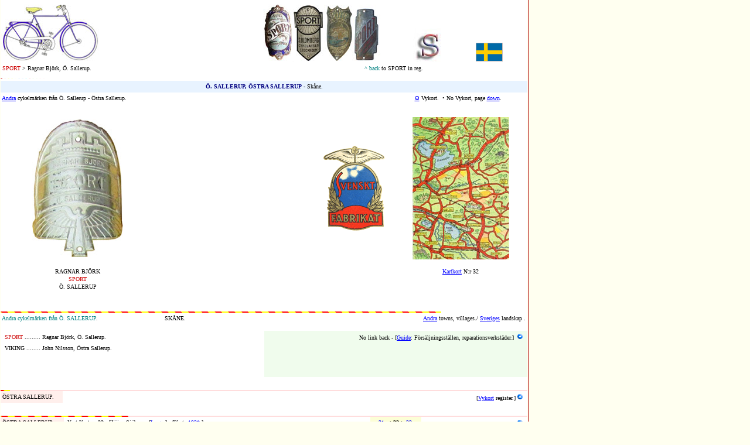

--- FILE ---
content_type: text/html
request_url: https://www.mo-ped.se/bike/sallerup.htm
body_size: 2776
content:
<html>
<head>
<LINK REL="shortcut icon" HREF="b_.ico">
<meta name="Author" content="Blomberg.">
<meta name="description" content="Bicycles from �stra Sallerup.">
<meta name="keywords" content="cyklar, cykel, bicycle">
<title> �stra Sallerup.</title>
</head>

<body link="#0000FF" leftmargin="1" topmargin="0" background="line900red.gif" bgcolor="#FFFFF0">
  <table border="0" width="899" cellspacing="0" cellpadding="0" bgcolor="#FFFFFF">
    <tr>
      <td width="100%" align="left">
        <font size="1" face="Verdana">
        <a href="bike_s4.htm#SPORT" name="TOPP">
		<img alt="  Bicycle register  S   " src="bike_sp.jpg" border="0" width="751" height="105"></a>&nbsp;&nbsp;&nbsp;&nbsp;&nbsp;&nbsp; &nbsp;&nbsp;&nbsp;&nbsp;&nbsp;&nbsp;&nbsp;&nbsp;&nbsp;&nbsp;&nbsp;&nbsp;
		<img border="0" src="sverige.gif" width="46" height="32"></font></td>
    </tr>
    <tr>
      <td width="100%" align="center">
        <table border="0" width="100%" cellspacing="0" cellpadding="0">
          <tr>
            <td width="69%" height="20"><font face="Verdana" size="1">&nbsp;<font color="#CC0000">SPORT</font> &gt; Ragnar Bj�rk, �. Sallerup.</font></td>
            <td width="31%" align="left"><font face="Verdana" size="1"><font color="#008080">^
        back</font>&nbsp;to SPORT&nbsp;in reg.&nbsp;</font></td>
          </tr>
        </table>
      </td>
    </tr>
    <tr>
      <td width="100%" align="left">
        	<font size="1" face="Verdana">
		<font color="#cc0000">-</font> <font color="#ffefec">-</font>
		<font color="#fcfeba">-</font> <font color="#fcfed6">-</font>
		<font color="#fffff0">-</font> <font color="#e8f3ff">-</font>
		<font color="#e8f3ff">-</font> <font color="#d3fefe">- </font>
		<font color="#ffdddd">- </font><font color="#f0fced">- - </font> </font>
		<font color="#fff4f7" size="1" face="Verdana">- -</font></td>
    </tr>
    <tr>
      <td width="100%" align="center" bgcolor="#E8F3FF" height="20">
        <font size="1" face="Verdana">
        <font color="#000080">
        <b>
        �. SALLERUP, �STRA SALLERUP</b></font> -&nbsp;Sk�ne.</font></td>
    </tr>
    <tr>
      <td width="100%" align="left">
        <table border="0" width="100%" cellspacing="0" cellpadding="0">
			<tr>
				<td width="316" height="20"><font size="1" face="Verdana">&nbsp;<a href="#�._SALLERUP">Andra</a> cykelm�rken fr�n&nbsp;�. 
				Sallerup - �stra Sallerup.</font></td>
				<td>&nbsp;</td>
				<td width="237" align="center"><font size="1" face="Verdana">
				<a href="vy_01x.htm#50">&#8486;</a> Vykort.&nbsp; � No Vykort, 
				page <a href="#T3c">down</a>.</font></td>
			</tr>
		</table>
		</td>
    </tr>
    <tr>
      <td width="100%" align="left">
        <font face="Verdana" size="1">&nbsp;</font></td>
    </tr>
    <tr>
      <td width="100%" align="left">
        <font size="1" face="Verdana">&nbsp;</font></td>
    </tr>
    <tr>
      <td width="100%" align="center">
        <table border="0" width="100%" cellspacing="0" cellpadding="0">
          <tr>
            <td width="29%" align="center"><font size="1" face="Verdana">
			<img border="0" src="sport_os.jpg" width="155" height="235"></font></td>
            <td width="30%" align="center" valign="bottom">
        &nbsp;</td>
            <td width="15%" align="center"><font size="1" face="Verdana"><img border="0" src="logSvFab.gif" width="105" height="146"></font></td>
            <td width="25%" align="center"><font size="1" face="Verdana">
			<img border="0" src="card/x_kort_32z.jpg" width="165" height="243"></font></td>
          </tr>
          <tr>
            <td width="29%" align="center" valign="top">
			<p style="margin: 2px 1px"><font size="1" face="Verdana">&nbsp;</font></p>
			<p style="margin: 2px 1px"><font face="Verdana" size="1">RAGNAR 
			BJ�RK</font></p>
			<p style="margin: 2px 1px">
			<font face="Verdana" size="1" color="#CC0000">SPORT</font></p>
			<p style="margin: 2px 1px"><font face="Verdana" size="1">�. SALLERUP</font></p>
			<p style="margin: 2px 1px"><font size="1" face="Verdana">&nbsp;</font></td>
            <td width="30%" align="center" valign="top">
			<p style="margin: 2px 1px">&nbsp;<p style="margin: 2px 1px">&nbsp;<p style="margin: 2px 1px">
			<font face="Verdana" size="1">&nbsp;</font></td>
            <td width="15%" align="center" valign="top">
			<p style="margin: 2px 1px">&nbsp;<p style="margin: 2px 1px">&nbsp;<p style="margin: 2px 1px">
			<font face="Verdana" size="1">&nbsp;</font></td>
            <td width="25%" align="center" valign="top">
			<p style="margin: 2px 1px"><font face="Verdana" size="1">&nbsp;</font><p style="margin: 2px 1px">
			<font face="Verdana" size="1"><a href="#kartkort">Kartkort</a> N:r 32</font><p style="margin: 2px 1px">
			<font face="Verdana" size="1">&nbsp;</font></td>
          </tr>
          </table>
      </td>
    </tr>
    <tr>
      <td width="100%" align="left">
        <font face="Verdana" size="1">&nbsp;</font></td>
    </tr>
    <tr>
      <td width="100%" align="left">
        <table border="0" width="100%" cellspacing="0" cellpadding="0">
			<tr>
				<td width="33"><font color="#FFFFFF" size="1" face="Verdana">
				<a name="F10">F10</a></font></td>
				<td width="160"><font size="1" face="Verdana">&nbsp;</font></td>
				<td width="222"><font size="1" face="Verdana">&nbsp;</font></td>
				<td width="151"><font size="1" face="Verdana">&nbsp;</font></td>
				<td><font size="1" face="Verdana">&nbsp;</font></td>
			</tr>
		</table>
		</td>
    </tr>
    <tr>
      <td width="100%" align="left">
        <font size="1" face="Verdana"><img border="0" src="linewarn2.gif" width="752" height="2"></font></td>
    </tr>
    <tr>
      <td width="100%" align="left">
        <table border="0" width="100%" cellspacing="0" cellpadding="0">
          <tr>
            <td width="50%" height="20"><font size="1" face="Verdana">&nbsp;<font color="#008080">Andra cykelm�rken
        fr�n <a name="�._SALLERUP">�. SALLERUP</a></font>.&nbsp;&nbsp;&nbsp;&nbsp;&nbsp;&nbsp;&nbsp;&nbsp;&nbsp;&nbsp;&nbsp;&nbsp;&nbsp;&nbsp;&nbsp;&nbsp;&nbsp;&nbsp;&nbsp;&nbsp;&nbsp;&nbsp;&nbsp;&nbsp;&nbsp;&nbsp;&nbsp;&nbsp;&nbsp;&nbsp;&nbsp;&nbsp;&nbsp;&nbsp;&nbsp;&nbsp;&nbsp; 
			SK�NE.</font></td>
            <td width="50%" align="right">
        <font face="Verdana" size="1">
        	<a href="_2008.htm#�">Andra</a> towns, villages./
		<a href="zz.htm#06">Sveriges</a> landskap 
			.&nbsp; </font></td>
          </tr>
        </table>
      </td>
    </tr>
    <tr>
      <td width="100%" align="left">
        <font size="1" face="Verdana">&nbsp;</font></td>
    </tr>
    <tr>
      <td width="100%" align="left">
        <table border="0" width="100%" cellspacing="0" cellpadding="0">
          <tr>
            <td width="50%" valign="top">
        <p style="line-height: 100%; margin-left: 7px; margin-right: 1; margin-top: 3px; margin-bottom: 3px">
		<font face="Verdana" size="1"> <font color="#CC0000">SPORT</font> 
		......... Ragnar Bj�rk, �. Sallerup.</font></p>
		<p style="line-height: 100%; margin-left: 7px; margin-right: 1; margin-top: 3px; margin-bottom: 3px">
		<font face="Verdana" size="1"> VIKING ........ John Nilsson, �stra Sallerup.</font></p>
              <p style="line-height: 100%; margin-left: 7; margin-right: 1px; margin-top: 3px; margin-bottom: 3px">
		<font size="1" face="Verdana">&nbsp;</font><p style="line-height: 100%; margin-left: 7; margin-right: 1px; margin-top: 3px; margin-bottom: 3px">
		&nbsp;</td>
            <td width="50%" valign="top" bgcolor="#F0FCED">
              <table border="0" width="100%" cellspacing="0" cellpadding="0">
                <tr>
                  <td width="100%" align="right" height="20">
        	<font size="1" face="Verdana">
					No link back - [<a href="wapp_006.htm#B">Guide</a>:
              F�rs�ljningsst�llen, <a name="reparation">reparation</a>sverkst�der.]&nbsp; 
              <a href="#TOPP"><img border="0" src="topp_blue1.gif" width="17" height="12"></a></font></td>
                </tr>
                <tr>
                  <td width="100%">
					<p style="margin-left: 4px; margin-right: 3px; margin-top: 1px; margin-bottom: 1px">
					<font face="Verdana" size="1">&nbsp;</font></p>
					<p style="margin-left: 4px; margin-right: 3px; margin-top: 1px; margin-bottom: 1px">
					<font size="1" face="Verdana">&nbsp;</font></td>
                </tr>
                <tr>
                  <td width="100%"><font size="1" face="Verdana">&nbsp;</font></td>
                </tr>
              </table>
            </td>
          </tr>
        </table>
      </td>
    </tr>
    <tr>
      <td width="100%" align="left">
        <font size="1" face="Verdana">&nbsp;</font></td>
    </tr>
    <tr>
      <td width="100%" align="left">
		<table border="0" width="100%" cellspacing="0" cellpadding="0">
			<tr>
				<td width="57"><font color="#FFFFFF" size="1" face="Verdana">
				<a name="T3c">T3c</a></font></td>
				<td width="292"><font size="1" face="Verdana">&nbsp;</font></td>
				<td align="center"><font size="1" face="Verdana">&nbsp;</font></td>
				<td width="225" align="center"><font face="Verdana" size="1">&nbsp;</font></td>
			</tr>
		</table>
      </td>
    </tr>
    <tr>
      <td width="100%" align="left" bgcolor="#FFDDDD">
        <font size="1" face="Verdana">
							<img border="0" src="linewarn24.gif" width="16" height="2"></font></td>
    </tr>
    <tr>
      <td width="100%" align="left">
		<table border="0" width="100%" cellspacing="0" cellpadding="0">
			<tr>
				<td width="106" bgcolor="#FFEFEC" height="20">
				<font face="Verdana" size="1">&nbsp;�STRA SALLERUP.</font></td>
				<td width="377"><font face="Verdana" size="1">&nbsp;</font></td>
				<td width="108" align="center">&nbsp;</td>
				<td align="right"><font size="1" face="Verdana">
				[<a href="vy_01x.htm#50">Vykort</a> register.]
				<a href="#TOPP"><img src="topp_blue1.gif" border="0" width="17" height="12"></a></font></td>
			</tr>
		</table>
      </td>
    </tr>
    <tr>
      <td width="100%" align="left">
        <font size="1" face="Verdana">&nbsp;</font></td>
    </tr>
    <tr>
      <td width="100%" align="left">
        <font face="Verdana" size="1"> 
		<a name="kartkort"><font color="#FFFFFF">kartkor</font></a></font></td>
    </tr>
    <tr>
      <td width="100%" align="left" bgcolor="#FFDDDD">
        <font size="1" face="Verdana">
        <img border="0" src="linewarn222.jpg" width="218" height="2"></font></td>
    </tr>
    <tr>
      <td width="100%" align="center">
        <table border="0" width="100%" cellspacing="0" cellpadding="0">
			<tr>
				<td width="108" bgcolor="#FFEFEC" height="20">
				<font face="Verdana" size="1">&nbsp;�STRA SALLERUP.</font></td>
				<td width="523"><font face="Verdana" size="1">&nbsp; Kart-Kort 
				nr 32 - H��r - 
				Sj�bo.&nbsp;&nbsp;&nbsp; [<a target="_blank" href="card/x_kort_32x.jpg">Large</a>.]&nbsp;&nbsp; [Karta
					<a href="zapp_006.htm">1928</a>.]</font></td>
				<td align="center" bgcolor="#FCFED6"><font size="1" face="Verdana">
				<a href="kjeflinge.htm#kartkort">31</a>. &lt; <b>32</b> &gt;
				<a href="vellinge.htm#kartkort">33</a>.</font></td>
				<td width="181" align="right">
        <font face="Verdana" size="1">[<font color="#000080"><a href="kartkort.htm#30">Back</a></font>/to 
		kartkort register.]
        <a href="#TOPP"><img src="topp_blue1.gif" border="0" width="17" height="12"></a></font></td>
			</tr>
		</table>
		</td>
    </tr>
    <tr>
      <td width="100%" align="left">
        <font size="1" face="Verdana">&nbsp;</font></td>
    </tr>
    <tr>
      <td width="100%" align="left">
        <table border="0" width="100%" cellspacing="0" cellpadding="0">
			<tr>
				<td align="center"><font size="1" face="Verdana">&nbsp;<img border="0" src="card/x_kort_32.jpg" width="519" height="790"></font></td>
				<td width="348" valign="top">
				<p style="margin-left: 4px; margin-right: 3px; margin-top: 2px; margin-bottom: 2px">
				<font size="1" face="Verdana">Anklam. </font>
				<p style="margin-left: 4px; margin-right: 3px; margin-top: 2px; margin-bottom: 2px">
				<font size="1" face="Verdana"><a href="seger.htm#Var">Asker�d</a>, </font>
				<p style="margin-left: 4px; margin-right: 3px; margin-top: 2px; margin-bottom: 2px">
				<font face="Verdana" size="1">&nbsp;</font><p style="margin-left: 4px; margin-right: 3px; margin-top: 2px; margin-bottom: 2px">
				<font size="1" face="Verdana">Bj�lkhult, </font>
				<p style="margin-left: 4px; margin-right: 3px; margin-top: 2px; margin-bottom: 2px">
				<font size="1" face="Verdana">Bj�rsj�lag�rd, </font>
				<p style="margin-left: 4px; margin-right: 3px; margin-top: 2px; margin-bottom: 2px">
				<font size="1" face="Verdana">Bj�rka�n, </font>
				<p style="margin-left: 4px; margin-right: 3px; margin-top: 2px; margin-bottom: 2px">
				<font size="1" face="Verdana">Bosj�kloster, </font>
				<p style="margin-left: 4px; margin-right: 3px; margin-top: 2px; margin-bottom: 2px">
				<font size="1" face="Verdana">Bra�n, </font>
				<p style="margin-left: 4px; margin-right: 3px; margin-top: 2px; margin-bottom: 2px">
				<font face="Verdana" size="1">&nbsp;</font><p style="margin-left: 4px; margin-right: 3px; margin-top: 2px; margin-bottom: 2px">
				<font size="1" face="Verdana">Frostavallen, </font>
				<p style="margin-left: 4px; margin-right: 3px; margin-top: 2px; margin-bottom: 2px">
				<font size="1" face="Verdana">Fr�nninge, </font>
				<p style="margin-left: 4px; margin-right: 3px; margin-top: 2px; margin-bottom: 2px">
				<font face="Verdana" size="1">&nbsp;</font><p style="margin-left: 4px; margin-right: 3px; margin-top: 2px; margin-bottom: 2px">
				<font size="1" face="Verdana">Harl�sa, </font>
				<p style="margin-left: 4px; margin-right: 3px; margin-top: 2px; margin-bottom: 2px">
				<font size="1" face="Verdana">Hurva, </font>
				<p style="margin-left: 4px; margin-right: 3px; margin-top: 2px; margin-bottom: 2px">
				<font size="1" face="Verdana">H�llestad, </font>
				<p style="margin-left: 4px; margin-right: 3px; margin-top: 2px; margin-bottom: 2px">
				<font face="Verdana" size="1"> 
				<a href="em_wera.htm#Var">H�rby</a>, 
				</font>
				<p style="margin-left: 4px; margin-right: 3px; margin-top: 2px; margin-bottom: 2px">
				<font size="1" face="Verdana">H��r, </font>
				<p style="margin-left: 4px; margin-right: 3px; margin-top: 2px; margin-bottom: 2px">
				<font face="Verdana" size="1">&nbsp;</font><p style="margin-left: 4px; margin-right: 3px; margin-top: 2px; margin-bottom: 2px">
				<font size="1" face="Verdana">Klingvalls�n, </font>
				<p style="margin-left: 4px; margin-right: 3px; margin-top: 2px; margin-bottom: 2px">
				<font size="1" face="Verdana">Klosters�gen, </font>
				<p style="margin-left: 4px; margin-right: 3px; margin-top: 2px; margin-bottom: 2px">
				<font size="1" face="Verdana">Krankesj�n, </font>
				<p style="margin-left: 4px; margin-right: 3px; margin-top: 2px; margin-bottom: 2px">
				<font face="Verdana" size="1">&nbsp;</font><p style="margin-left: 4px; margin-right: 3px; margin-top: 2px; margin-bottom: 2px">
				<font size="1" face="Verdana">Linder�d, </font>
				<p style="margin-left: 4px; margin-right: 3px; margin-top: 2px; margin-bottom: 2px">
				<font size="1" face="Verdana">Linder�ds�sen, </font>
				<p style="margin-left: 4px; margin-right: 3px; margin-top: 2px; margin-bottom: 2px">
				<font size="1" face="Verdana">L�ngar�d, </font>
				<p style="margin-left: 4px; margin-right: 3px; margin-top: 2px; margin-bottom: 2px">
				<font size="1" face="Verdana">L�ber�d, </font>
				<p style="margin-left: 4px; margin-right: 3px; margin-top: 2px; margin-bottom: 2px">
				<font face="Verdana" size="1">&nbsp;</font><p style="margin-left: 4px; margin-right: 3px; margin-top: 2px; margin-bottom: 2px">
				<font size="1" face="Verdana">Osbyholm, </font>
				<p style="margin-left: 4px; margin-right: 3px; margin-top: 2px; margin-bottom: 2px">
				<font face="Verdana" size="1">&nbsp;</font><p style="margin-left: 4px; margin-right: 3px; margin-top: 2px; margin-bottom: 2px">
				<font size="1" face="Verdana">Revinge, </font>
				<p style="margin-left: 4px; margin-right: 3px; margin-top: 2px; margin-bottom: 2px">
				<font size="1" face="Verdana">Ringsj�n, </font>
				<p style="margin-left: 4px; margin-right: 3px; margin-top: 2px; margin-bottom: 2px">
				<font size="1" face="Verdana">Romeleklint, </font>
				<p style="margin-left: 4px; margin-right: 3px; margin-top: 2px; margin-bottom: 2px">
				<font size="1" face="Verdana">R�varkulan, </font>
				<p style="margin-left: 4px; margin-right: 3px; margin-top: 2px; margin-bottom: 2px">
				<font face="Verdana" size="1">&nbsp;</font><p style="margin-left: 4px; margin-right: 3px; margin-top: 2px; margin-bottom: 2px">
				<font size="1" face="Verdana">S. R�rum, </font>
				<p style="margin-left: 4px; margin-right: 3px; margin-top: 2px; margin-bottom: 2px">
				<font face="Verdana" size="1"> 
				<a href="em_willi2.htm#Var">Sj�bo</a>, </font>
				<p style="margin-left: 4px; margin-right: 3px; margin-top: 2px; margin-bottom: 2px">
				<font size="1" face="Verdana">Sj�holmen, </font>
				<p style="margin-left: 4px; margin-right: 3px; margin-top: 2px; margin-bottom: 2px">
				<font size="1" face="Verdana">Skartofta, </font>
				<p style="margin-left: 4px; margin-right: 3px; margin-top: 2px; margin-bottom: 2px">
				<font size="1" face="Verdana">S�dra R�rum,</font><p style="margin-left: 4px; margin-right: 3px; margin-top: 2px; margin-bottom: 2px">
				<font face="Verdana" size="1">&nbsp;</font><p style="margin-left: 4px; margin-right: 3px; margin-top: 2px; margin-bottom: 2px">
				<font size="1" face="Verdana">Tol�nga, </font>
				<p style="margin-left: 4px; margin-right: 3px; margin-top: 2px; margin-bottom: 2px">
				<font face="Verdana" size="1"> 
				<a href="em_blixt08.htm#Var">T�garp</a>, </font>
				<p style="margin-left: 4px; margin-right: 3px; margin-top: 2px; margin-bottom: 2px">
				<font face="Verdana" size="1">&nbsp;</font><p style="margin-left: 4px; margin-right: 3px; margin-top: 2px; margin-bottom: 2px">
				<font size="1" face="Verdana">Veber�d, </font>
				<p style="margin-left: 4px; margin-right: 3px; margin-top: 2px; margin-bottom: 2px">
				<font size="1" face="Verdana">Vismosse, </font>
				<p style="margin-left: 4px; margin-right: 3px; margin-top: 2px; margin-bottom: 2px">
				<font size="1" face="Verdana">Vollsj�, </font>
				<p style="margin-left: 4px; margin-right: 3px; margin-top: 2px; margin-bottom: 2px">
				<font size="1" face="Verdana">Vomb, </font>
				<p style="margin-left: 4px; margin-right: 3px; margin-top: 2px; margin-bottom: 2px">
				<font size="1" face="Verdana">Vombsj�n, </font>
				<p style="margin-left: 4px; margin-right: 3px; margin-top: 2px; margin-bottom: 2px">
				<font size="1" face="Verdana">V�stra, </font>
				<p style="margin-left: 4px; margin-right: 3px; margin-top: 2px; margin-bottom: 2px">
				<font size="1" face="Verdana">&nbsp;</font><p style="margin-left: 4px; margin-right: 3px; margin-top: 2px; margin-bottom: 2px">
				<font size="1" face="Verdana"><b>�. Sallerup</b>, </font>
				<p style="margin-left: 4px; margin-right: 3px; margin-top: 2px; margin-bottom: 2px">
				<font size="1" face="Verdana"><b>�stra Sallerup</b>, </font>
				<p style="margin-left: 4px; margin-right: 3px; margin-top: 2px; margin-bottom: 2px">
				<font size="1" face="Verdana">�starp, </font>
				<p style="margin-left: 4px; margin-right: 3px; margin-top: 2px; margin-bottom: 2px">
				<font size="1" face="Verdana">�stra, </font>
				<p style="margin-left: 4px; margin-right: 3px; margin-top: 2px; margin-bottom: 2px">
				<font size="1" face="Verdana">�straby, </font>
				<p style="margin-left: 4px; margin-right: 3px; margin-top: 2px; margin-bottom: 2px">
				<font size="1" face="Verdana">�vedskloster. </font></td>
			</tr>
		</table>
		</td>
    </tr>
    <tr>
      <td width="100%" align="left">
        <font size="1" face="Verdana" color="#FFFFFF">frostavallen, h��r, 
		s.r�rum, s�dra r�rum, linder�ds�sen, linder�d, sj�holmen, v�stra, �stra, 
		ringsj�n, bosj�kloster, osbyholm, t�garp <br>
		h�rby, vis mosse, bra�n, hurva, r�varkulan, l�ber�d, asker�d, �straby, 
		�.sallerup, �stra sallerup, l�ngar�d, bj�lkhult, revinge, harl�sa <br>
		skartofta, bj�rsj�lag�rd, fr�nninge, vollsj�, krankesj�n, vombsj�n, 
		�vedskloster, h�llestad, veber�d, vomb, klosters�gen <br>
		bj�rka�n, sj�bo, tol�nga, romeleklint, �starp, klingvalls�n, anklam
		</font></td>
    </tr>
    <tr>
      <td width="100%">
        <font size="1" face="Verdana">&nbsp; �.Sallerup hittar Du &quot;mitten&quot; lite till 
				h�ger.</font></td>
    </tr>
    <tr>
      <td width="100%" align="center" bgcolor="#FFFFF0">
        <font size="1" face="Verdana">&nbsp; </font>
      </td>
    </tr>
    <tr>
      <td width="100%" align="right" bgcolor="#FFFFF0">
        <a href="#TOPP"><font size="1" face="Verdana"><img src="topp_blue1.gif" border="0" width="17" height="12">
        </font></a>
      </td>
    </tr>
    <tr>
      <td width="100%" align="center" bgcolor="#FFFFF0">
        <font size="1" face="Verdana">&nbsp; </font>
      </td>
    </tr>
    <tr>
      <td width="100%" align="center" bgcolor="#FFFFF0" height="300">
        <font size="1" face="Verdana">
		<img border="0" src="b_allt46z.gif" width="200" height="119"></font></td>
    </tr>
    <tr>
      <td width="100%" align="center" bgcolor="#FFFFF0">
        <font size="1" face="Verdana">&nbsp;</font></td>
    </tr>
  </table>
	<p><font size="1" face="Verdana">&nbsp;</font></p>
	<p><font size="1" face="Verdana">&nbsp;</font></p>
	<p><font face="Verdana" size="1">&nbsp;</font></p>
	<p><font face="Verdana" size="1">&nbsp;</font></p>
	<p><font face="Verdana" size="1">&nbsp;</font></p>
	<p><font face="Verdana" size="1">&nbsp;</font></p>
	<p><font face="Verdana" size="1">&nbsp;</font></p>
	<p><font size="1" face="Verdana">&nbsp;</font></p>
	<p><font size="1" face="Verdana"><img border="0" src="mo-ped_se.gif" width="12" height="60"></font></p>
</body>
